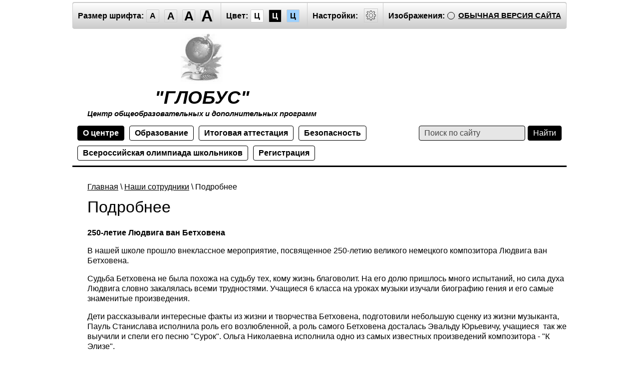

--- FILE ---
content_type: text/javascript
request_url: http://counter.megagroup.ru/9971c19bd90e1ec464460e2fc1ea74e8.js?r=&s=1280*720*24&u=http%3A%2F%2Fspecial.nouglobus.ru%2Fpodrobnee-6&t=%D0%9F%D0%BE%D0%B4%D1%80%D0%BE%D0%B1%D0%BD%D0%B5%D0%B5&fv=0,0&en=1&rld=0&fr=0&callback=_sntnl1769819755679&1769819755679
body_size: 198
content:
//:1
_sntnl1769819755679({date:"Sat, 31 Jan 2026 00:35:55 GMT", res:"1"})